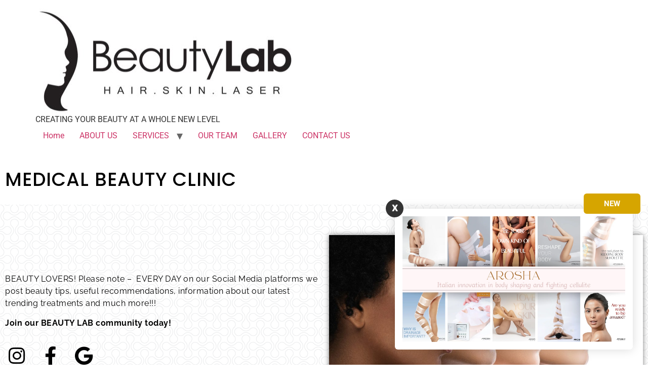

--- FILE ---
content_type: text/html; charset=UTF-8
request_url: https://beautylabspaclinic.com/social-media/
body_size: 62540
content:
<!doctype html>
<html lang="en-US">
<head>
	<meta charset="UTF-8">
	<meta name="viewport" content="width=device-width, initial-scale=1">
	<link rel="profile" href="https://gmpg.org/xfn/11">
	<meta name='robots' content='index, follow, max-image-preview:large, max-snippet:-1, max-video-preview:-1' />

	<!-- This site is optimized with the Yoast SEO plugin v24.5 - https://yoast.com/wordpress/plugins/seo/ -->
	<title>SOCIAL MEDIA - BEAUTY LAB - CREATING YOUR BEAUTY AT A WHOLE NEW LEVEL</title>
	<link rel="canonical" href="https://beautylabspaclinic.com/social-media/" />
	<meta property="og:locale" content="en_US" />
	<meta property="og:type" content="article" />
	<meta property="og:title" content="SOCIAL MEDIA - BEAUTY LAB - CREATING YOUR BEAUTY AT A WHOLE NEW LEVEL" />
	<meta property="og:description" content="BEAUTY LOVERS! Please note &#8211;  EVERY DAY on our Social Media platforms we post beauty tips, useful recommendations, information about our latest trending treatments and much more!!!  Join our BEAUTY LAB community today!  BOOK YOUR APPOINTMENT TODAY Creating Your Beauty At A Whole New Level BOOK NOW" />
	<meta property="og:url" content="https://beautylabspaclinic.com/social-media/" />
	<meta property="og:site_name" content="BEAUTY LAB - CREATING YOUR BEAUTY AT A WHOLE NEW LEVEL" />
	<meta property="article:modified_time" content="2024-02-21T08:12:19+00:00" />
	<meta property="og:image" content="https://beautylabspaclinic.com/wp-content/uploads/2022/01/1-1024x508.jpg" />
	<meta name="twitter:card" content="summary_large_image" />
	<script type="application/ld+json" class="yoast-schema-graph">{"@context":"https://schema.org","@graph":[{"@type":"WebPage","@id":"https://beautylabspaclinic.com/social-media/","url":"https://beautylabspaclinic.com/social-media/","name":"SOCIAL MEDIA - BEAUTY LAB - CREATING YOUR BEAUTY AT A WHOLE NEW LEVEL","isPartOf":{"@id":"https://beautylabspaclinic.com/#website"},"primaryImageOfPage":{"@id":"https://beautylabspaclinic.com/social-media/#primaryimage"},"image":{"@id":"https://beautylabspaclinic.com/social-media/#primaryimage"},"thumbnailUrl":"https://beautylabspaclinic.com/wp-content/uploads/2022/01/1-1024x508.jpg","datePublished":"2021-12-28T11:05:22+00:00","dateModified":"2024-02-21T08:12:19+00:00","breadcrumb":{"@id":"https://beautylabspaclinic.com/social-media/#breadcrumb"},"inLanguage":"en-US","potentialAction":[{"@type":"ReadAction","target":["https://beautylabspaclinic.com/social-media/"]}]},{"@type":"ImageObject","inLanguage":"en-US","@id":"https://beautylabspaclinic.com/social-media/#primaryimage","url":"https://beautylabspaclinic.com/wp-content/uploads/2022/01/1.jpg","contentUrl":"https://beautylabspaclinic.com/wp-content/uploads/2022/01/1.jpg","width":1200,"height":595,"caption":"Multi-ethnic beauty. Different ethnicity women - Caucasian, African, Asian and Indian."},{"@type":"BreadcrumbList","@id":"https://beautylabspaclinic.com/social-media/#breadcrumb","itemListElement":[{"@type":"ListItem","position":1,"name":"Home","item":"https://beautylabspaclinic.com/"},{"@type":"ListItem","position":2,"name":"SOCIAL MEDIA"}]},{"@type":"WebSite","@id":"https://beautylabspaclinic.com/#website","url":"https://beautylabspaclinic.com/","name":"BEAUTY LAB - CREATING YOUR BEAUTY AT A WHOLE NEW LEVEL","description":"CREATING YOUR BEAUTY AT A WHOLE NEW LEVEL","publisher":{"@id":"https://beautylabspaclinic.com/#organization"},"potentialAction":[{"@type":"SearchAction","target":{"@type":"EntryPoint","urlTemplate":"https://beautylabspaclinic.com/?s={search_term_string}"},"query-input":{"@type":"PropertyValueSpecification","valueRequired":true,"valueName":"search_term_string"}}],"inLanguage":"en-US"},{"@type":"Organization","@id":"https://beautylabspaclinic.com/#organization","name":"BEAUTY LAB - CREATING YOUR BEAUTY AT A WHOLE NEW LEVEL","url":"https://beautylabspaclinic.com/","logo":{"@type":"ImageObject","inLanguage":"en-US","@id":"https://beautylabspaclinic.com/#/schema/logo/image/","url":"https://beautylabspaclinic.com/wp-content/uploads/2021/12/logo.jpg","contentUrl":"https://beautylabspaclinic.com/wp-content/uploads/2021/12/logo.jpg","width":509,"height":208,"caption":"BEAUTY LAB - CREATING YOUR BEAUTY AT A WHOLE NEW LEVEL"},"image":{"@id":"https://beautylabspaclinic.com/#/schema/logo/image/"}}]}</script>
	<!-- / Yoast SEO plugin. -->


<link rel="alternate" type="application/rss+xml" title="BEAUTY LAB - CREATING YOUR BEAUTY AT A WHOLE NEW LEVEL &raquo; Feed" href="https://beautylabspaclinic.com/feed/" />
<link rel="alternate" type="application/rss+xml" title="BEAUTY LAB - CREATING YOUR BEAUTY AT A WHOLE NEW LEVEL &raquo; Comments Feed" href="https://beautylabspaclinic.com/comments/feed/" />
<script>
window._wpemojiSettings = {"baseUrl":"https:\/\/s.w.org\/images\/core\/emoji\/15.0.3\/72x72\/","ext":".png","svgUrl":"https:\/\/s.w.org\/images\/core\/emoji\/15.0.3\/svg\/","svgExt":".svg","source":{"concatemoji":"https:\/\/beautylabspaclinic.com\/wp-includes\/js\/wp-emoji-release.min.js?ver=6.5.7"}};
/*! This file is auto-generated */
!function(i,n){var o,s,e;function c(e){try{var t={supportTests:e,timestamp:(new Date).valueOf()};sessionStorage.setItem(o,JSON.stringify(t))}catch(e){}}function p(e,t,n){e.clearRect(0,0,e.canvas.width,e.canvas.height),e.fillText(t,0,0);var t=new Uint32Array(e.getImageData(0,0,e.canvas.width,e.canvas.height).data),r=(e.clearRect(0,0,e.canvas.width,e.canvas.height),e.fillText(n,0,0),new Uint32Array(e.getImageData(0,0,e.canvas.width,e.canvas.height).data));return t.every(function(e,t){return e===r[t]})}function u(e,t,n){switch(t){case"flag":return n(e,"\ud83c\udff3\ufe0f\u200d\u26a7\ufe0f","\ud83c\udff3\ufe0f\u200b\u26a7\ufe0f")?!1:!n(e,"\ud83c\uddfa\ud83c\uddf3","\ud83c\uddfa\u200b\ud83c\uddf3")&&!n(e,"\ud83c\udff4\udb40\udc67\udb40\udc62\udb40\udc65\udb40\udc6e\udb40\udc67\udb40\udc7f","\ud83c\udff4\u200b\udb40\udc67\u200b\udb40\udc62\u200b\udb40\udc65\u200b\udb40\udc6e\u200b\udb40\udc67\u200b\udb40\udc7f");case"emoji":return!n(e,"\ud83d\udc26\u200d\u2b1b","\ud83d\udc26\u200b\u2b1b")}return!1}function f(e,t,n){var r="undefined"!=typeof WorkerGlobalScope&&self instanceof WorkerGlobalScope?new OffscreenCanvas(300,150):i.createElement("canvas"),a=r.getContext("2d",{willReadFrequently:!0}),o=(a.textBaseline="top",a.font="600 32px Arial",{});return e.forEach(function(e){o[e]=t(a,e,n)}),o}function t(e){var t=i.createElement("script");t.src=e,t.defer=!0,i.head.appendChild(t)}"undefined"!=typeof Promise&&(o="wpEmojiSettingsSupports",s=["flag","emoji"],n.supports={everything:!0,everythingExceptFlag:!0},e=new Promise(function(e){i.addEventListener("DOMContentLoaded",e,{once:!0})}),new Promise(function(t){var n=function(){try{var e=JSON.parse(sessionStorage.getItem(o));if("object"==typeof e&&"number"==typeof e.timestamp&&(new Date).valueOf()<e.timestamp+604800&&"object"==typeof e.supportTests)return e.supportTests}catch(e){}return null}();if(!n){if("undefined"!=typeof Worker&&"undefined"!=typeof OffscreenCanvas&&"undefined"!=typeof URL&&URL.createObjectURL&&"undefined"!=typeof Blob)try{var e="postMessage("+f.toString()+"("+[JSON.stringify(s),u.toString(),p.toString()].join(",")+"));",r=new Blob([e],{type:"text/javascript"}),a=new Worker(URL.createObjectURL(r),{name:"wpTestEmojiSupports"});return void(a.onmessage=function(e){c(n=e.data),a.terminate(),t(n)})}catch(e){}c(n=f(s,u,p))}t(n)}).then(function(e){for(var t in e)n.supports[t]=e[t],n.supports.everything=n.supports.everything&&n.supports[t],"flag"!==t&&(n.supports.everythingExceptFlag=n.supports.everythingExceptFlag&&n.supports[t]);n.supports.everythingExceptFlag=n.supports.everythingExceptFlag&&!n.supports.flag,n.DOMReady=!1,n.readyCallback=function(){n.DOMReady=!0}}).then(function(){return e}).then(function(){var e;n.supports.everything||(n.readyCallback(),(e=n.source||{}).concatemoji?t(e.concatemoji):e.wpemoji&&e.twemoji&&(t(e.twemoji),t(e.wpemoji)))}))}((window,document),window._wpemojiSettings);
</script>
<style id='wp-emoji-styles-inline-css'>

	img.wp-smiley, img.emoji {
		display: inline !important;
		border: none !important;
		box-shadow: none !important;
		height: 1em !important;
		width: 1em !important;
		margin: 0 0.07em !important;
		vertical-align: -0.1em !important;
		background: none !important;
		padding: 0 !important;
	}
</style>
<style id='safe-svg-svg-icon-style-inline-css'>
.safe-svg-cover{text-align:center}.safe-svg-cover .safe-svg-inside{display:inline-block;max-width:100%}.safe-svg-cover svg{height:100%;max-height:100%;max-width:100%;width:100%}

</style>
<style id='classic-theme-styles-inline-css'>
/*! This file is auto-generated */
.wp-block-button__link{color:#fff;background-color:#32373c;border-radius:9999px;box-shadow:none;text-decoration:none;padding:calc(.667em + 2px) calc(1.333em + 2px);font-size:1.125em}.wp-block-file__button{background:#32373c;color:#fff;text-decoration:none}
</style>
<style id='global-styles-inline-css'>
body{--wp--preset--color--black: #000000;--wp--preset--color--cyan-bluish-gray: #abb8c3;--wp--preset--color--white: #ffffff;--wp--preset--color--pale-pink: #f78da7;--wp--preset--color--vivid-red: #cf2e2e;--wp--preset--color--luminous-vivid-orange: #ff6900;--wp--preset--color--luminous-vivid-amber: #fcb900;--wp--preset--color--light-green-cyan: #7bdcb5;--wp--preset--color--vivid-green-cyan: #00d084;--wp--preset--color--pale-cyan-blue: #8ed1fc;--wp--preset--color--vivid-cyan-blue: #0693e3;--wp--preset--color--vivid-purple: #9b51e0;--wp--preset--gradient--vivid-cyan-blue-to-vivid-purple: linear-gradient(135deg,rgba(6,147,227,1) 0%,rgb(155,81,224) 100%);--wp--preset--gradient--light-green-cyan-to-vivid-green-cyan: linear-gradient(135deg,rgb(122,220,180) 0%,rgb(0,208,130) 100%);--wp--preset--gradient--luminous-vivid-amber-to-luminous-vivid-orange: linear-gradient(135deg,rgba(252,185,0,1) 0%,rgba(255,105,0,1) 100%);--wp--preset--gradient--luminous-vivid-orange-to-vivid-red: linear-gradient(135deg,rgba(255,105,0,1) 0%,rgb(207,46,46) 100%);--wp--preset--gradient--very-light-gray-to-cyan-bluish-gray: linear-gradient(135deg,rgb(238,238,238) 0%,rgb(169,184,195) 100%);--wp--preset--gradient--cool-to-warm-spectrum: linear-gradient(135deg,rgb(74,234,220) 0%,rgb(151,120,209) 20%,rgb(207,42,186) 40%,rgb(238,44,130) 60%,rgb(251,105,98) 80%,rgb(254,248,76) 100%);--wp--preset--gradient--blush-light-purple: linear-gradient(135deg,rgb(255,206,236) 0%,rgb(152,150,240) 100%);--wp--preset--gradient--blush-bordeaux: linear-gradient(135deg,rgb(254,205,165) 0%,rgb(254,45,45) 50%,rgb(107,0,62) 100%);--wp--preset--gradient--luminous-dusk: linear-gradient(135deg,rgb(255,203,112) 0%,rgb(199,81,192) 50%,rgb(65,88,208) 100%);--wp--preset--gradient--pale-ocean: linear-gradient(135deg,rgb(255,245,203) 0%,rgb(182,227,212) 50%,rgb(51,167,181) 100%);--wp--preset--gradient--electric-grass: linear-gradient(135deg,rgb(202,248,128) 0%,rgb(113,206,126) 100%);--wp--preset--gradient--midnight: linear-gradient(135deg,rgb(2,3,129) 0%,rgb(40,116,252) 100%);--wp--preset--font-size--small: 13px;--wp--preset--font-size--medium: 20px;--wp--preset--font-size--large: 36px;--wp--preset--font-size--x-large: 42px;--wp--preset--spacing--20: 0.44rem;--wp--preset--spacing--30: 0.67rem;--wp--preset--spacing--40: 1rem;--wp--preset--spacing--50: 1.5rem;--wp--preset--spacing--60: 2.25rem;--wp--preset--spacing--70: 3.38rem;--wp--preset--spacing--80: 5.06rem;--wp--preset--shadow--natural: 6px 6px 9px rgba(0, 0, 0, 0.2);--wp--preset--shadow--deep: 12px 12px 50px rgba(0, 0, 0, 0.4);--wp--preset--shadow--sharp: 6px 6px 0px rgba(0, 0, 0, 0.2);--wp--preset--shadow--outlined: 6px 6px 0px -3px rgba(255, 255, 255, 1), 6px 6px rgba(0, 0, 0, 1);--wp--preset--shadow--crisp: 6px 6px 0px rgba(0, 0, 0, 1);}:where(.is-layout-flex){gap: 0.5em;}:where(.is-layout-grid){gap: 0.5em;}body .is-layout-flex{display: flex;}body .is-layout-flex{flex-wrap: wrap;align-items: center;}body .is-layout-flex > *{margin: 0;}body .is-layout-grid{display: grid;}body .is-layout-grid > *{margin: 0;}:where(.wp-block-columns.is-layout-flex){gap: 2em;}:where(.wp-block-columns.is-layout-grid){gap: 2em;}:where(.wp-block-post-template.is-layout-flex){gap: 1.25em;}:where(.wp-block-post-template.is-layout-grid){gap: 1.25em;}.has-black-color{color: var(--wp--preset--color--black) !important;}.has-cyan-bluish-gray-color{color: var(--wp--preset--color--cyan-bluish-gray) !important;}.has-white-color{color: var(--wp--preset--color--white) !important;}.has-pale-pink-color{color: var(--wp--preset--color--pale-pink) !important;}.has-vivid-red-color{color: var(--wp--preset--color--vivid-red) !important;}.has-luminous-vivid-orange-color{color: var(--wp--preset--color--luminous-vivid-orange) !important;}.has-luminous-vivid-amber-color{color: var(--wp--preset--color--luminous-vivid-amber) !important;}.has-light-green-cyan-color{color: var(--wp--preset--color--light-green-cyan) !important;}.has-vivid-green-cyan-color{color: var(--wp--preset--color--vivid-green-cyan) !important;}.has-pale-cyan-blue-color{color: var(--wp--preset--color--pale-cyan-blue) !important;}.has-vivid-cyan-blue-color{color: var(--wp--preset--color--vivid-cyan-blue) !important;}.has-vivid-purple-color{color: var(--wp--preset--color--vivid-purple) !important;}.has-black-background-color{background-color: var(--wp--preset--color--black) !important;}.has-cyan-bluish-gray-background-color{background-color: var(--wp--preset--color--cyan-bluish-gray) !important;}.has-white-background-color{background-color: var(--wp--preset--color--white) !important;}.has-pale-pink-background-color{background-color: var(--wp--preset--color--pale-pink) !important;}.has-vivid-red-background-color{background-color: var(--wp--preset--color--vivid-red) !important;}.has-luminous-vivid-orange-background-color{background-color: var(--wp--preset--color--luminous-vivid-orange) !important;}.has-luminous-vivid-amber-background-color{background-color: var(--wp--preset--color--luminous-vivid-amber) !important;}.has-light-green-cyan-background-color{background-color: var(--wp--preset--color--light-green-cyan) !important;}.has-vivid-green-cyan-background-color{background-color: var(--wp--preset--color--vivid-green-cyan) !important;}.has-pale-cyan-blue-background-color{background-color: var(--wp--preset--color--pale-cyan-blue) !important;}.has-vivid-cyan-blue-background-color{background-color: var(--wp--preset--color--vivid-cyan-blue) !important;}.has-vivid-purple-background-color{background-color: var(--wp--preset--color--vivid-purple) !important;}.has-black-border-color{border-color: var(--wp--preset--color--black) !important;}.has-cyan-bluish-gray-border-color{border-color: var(--wp--preset--color--cyan-bluish-gray) !important;}.has-white-border-color{border-color: var(--wp--preset--color--white) !important;}.has-pale-pink-border-color{border-color: var(--wp--preset--color--pale-pink) !important;}.has-vivid-red-border-color{border-color: var(--wp--preset--color--vivid-red) !important;}.has-luminous-vivid-orange-border-color{border-color: var(--wp--preset--color--luminous-vivid-orange) !important;}.has-luminous-vivid-amber-border-color{border-color: var(--wp--preset--color--luminous-vivid-amber) !important;}.has-light-green-cyan-border-color{border-color: var(--wp--preset--color--light-green-cyan) !important;}.has-vivid-green-cyan-border-color{border-color: var(--wp--preset--color--vivid-green-cyan) !important;}.has-pale-cyan-blue-border-color{border-color: var(--wp--preset--color--pale-cyan-blue) !important;}.has-vivid-cyan-blue-border-color{border-color: var(--wp--preset--color--vivid-cyan-blue) !important;}.has-vivid-purple-border-color{border-color: var(--wp--preset--color--vivid-purple) !important;}.has-vivid-cyan-blue-to-vivid-purple-gradient-background{background: var(--wp--preset--gradient--vivid-cyan-blue-to-vivid-purple) !important;}.has-light-green-cyan-to-vivid-green-cyan-gradient-background{background: var(--wp--preset--gradient--light-green-cyan-to-vivid-green-cyan) !important;}.has-luminous-vivid-amber-to-luminous-vivid-orange-gradient-background{background: var(--wp--preset--gradient--luminous-vivid-amber-to-luminous-vivid-orange) !important;}.has-luminous-vivid-orange-to-vivid-red-gradient-background{background: var(--wp--preset--gradient--luminous-vivid-orange-to-vivid-red) !important;}.has-very-light-gray-to-cyan-bluish-gray-gradient-background{background: var(--wp--preset--gradient--very-light-gray-to-cyan-bluish-gray) !important;}.has-cool-to-warm-spectrum-gradient-background{background: var(--wp--preset--gradient--cool-to-warm-spectrum) !important;}.has-blush-light-purple-gradient-background{background: var(--wp--preset--gradient--blush-light-purple) !important;}.has-blush-bordeaux-gradient-background{background: var(--wp--preset--gradient--blush-bordeaux) !important;}.has-luminous-dusk-gradient-background{background: var(--wp--preset--gradient--luminous-dusk) !important;}.has-pale-ocean-gradient-background{background: var(--wp--preset--gradient--pale-ocean) !important;}.has-electric-grass-gradient-background{background: var(--wp--preset--gradient--electric-grass) !important;}.has-midnight-gradient-background{background: var(--wp--preset--gradient--midnight) !important;}.has-small-font-size{font-size: var(--wp--preset--font-size--small) !important;}.has-medium-font-size{font-size: var(--wp--preset--font-size--medium) !important;}.has-large-font-size{font-size: var(--wp--preset--font-size--large) !important;}.has-x-large-font-size{font-size: var(--wp--preset--font-size--x-large) !important;}
.wp-block-navigation a:where(:not(.wp-element-button)){color: inherit;}
:where(.wp-block-post-template.is-layout-flex){gap: 1.25em;}:where(.wp-block-post-template.is-layout-grid){gap: 1.25em;}
:where(.wp-block-columns.is-layout-flex){gap: 2em;}:where(.wp-block-columns.is-layout-grid){gap: 2em;}
.wp-block-pullquote{font-size: 1.5em;line-height: 1.6;}
</style>
<link rel='stylesheet' id='contact-form-7-css' href='https://beautylabspaclinic.com/wp-content/plugins/contact-form-7/includes/css/styles.css?ver=5.9.8' media='all' />
<link rel='stylesheet' id='hello-elementor-css' href='https://beautylabspaclinic.com/wp-content/themes/hello-elementor/style.min.css?ver=3.1.0' media='all' />
<link rel='stylesheet' id='hello-elementor-theme-style-css' href='https://beautylabspaclinic.com/wp-content/themes/hello-elementor/theme.min.css?ver=3.1.0' media='all' />
<link rel='stylesheet' id='hello-elementor-header-footer-css' href='https://beautylabspaclinic.com/wp-content/themes/hello-elementor/header-footer.min.css?ver=3.1.0' media='all' />
<link rel='stylesheet' id='elementor-icons-css' href='https://beautylabspaclinic.com/wp-content/plugins/elementor/assets/lib/eicons/css/elementor-icons.min.css?ver=5.40.0' media='all' />
<link rel='stylesheet' id='elementor-frontend-css' href='https://beautylabspaclinic.com/wp-content/plugins/elementor/assets/css/frontend.min.css?ver=3.29.2' media='all' />
<style id='elementor-frontend-inline-css'>
.elementor-kit-5{--e-global-color-primary:#6EC1E4;--e-global-color-secondary:#54595F;--e-global-color-text:#7A7A7A;--e-global-color-accent:#61CE70;--e-global-typography-primary-font-family:"Roboto";--e-global-typography-primary-font-weight:600;--e-global-typography-secondary-font-family:"Roboto Slab";--e-global-typography-secondary-font-weight:400;--e-global-typography-text-font-family:"Roboto";--e-global-typography-text-font-weight:400;--e-global-typography-accent-font-family:"Roboto";--e-global-typography-accent-font-weight:500;}.elementor-kit-5 e-page-transition{background-color:#FFBC7D;}.elementor-section.elementor-section-boxed > .elementor-container{max-width:1140px;}.e-con{--container-max-width:1140px;}.elementor-widget:not(:last-child){margin-block-end:20px;}.elementor-element{--widgets-spacing:20px 20px;--widgets-spacing-row:20px;--widgets-spacing-column:20px;}{}h1.entry-title{display:var(--page-title-display);}.site-header .site-branding{flex-direction:column;align-items:stretch;}.site-header{padding-inline-end:0px;padding-inline-start:0px;}.site-footer .site-branding{flex-direction:column;align-items:stretch;}@media(max-width:1024px){.elementor-section.elementor-section-boxed > .elementor-container{max-width:1024px;}.e-con{--container-max-width:1024px;}}@media(max-width:767px){.elementor-section.elementor-section-boxed > .elementor-container{max-width:767px;}.e-con{--container-max-width:767px;}}
.elementor-21 .elementor-element.elementor-element-74f732ea > .elementor-background-overlay{background-color:#FFFFFF;background-image:url("https://beautylabspaclinic.com/wp-content/uploads/2021/12/depositphotos_32513985-stock-illustration-elegant-seamless-floral-pattern.jpg");background-repeat:repeat;opacity:0.7;transition:background 0.3s, border-radius 0.3s, opacity 0.3s;}.elementor-21 .elementor-element.elementor-element-74f732ea > .elementor-container{max-width:1300px;min-height:100px;}.elementor-21 .elementor-element.elementor-element-74f732ea .elementor-background-overlay{filter:brightness( 93% ) contrast( 108% ) saturate( 10% ) blur( 5px ) hue-rotate( 0deg );}.elementor-21 .elementor-element.elementor-element-74f732ea{transition:background 0.3s, border 0.3s, border-radius 0.3s, box-shadow 0.3s;}.elementor-widget-heading .elementor-heading-title{font-family:var( --e-global-typography-primary-font-family ), Sans-serif;font-weight:var( --e-global-typography-primary-font-weight );color:var( --e-global-color-primary );}.elementor-21 .elementor-element.elementor-element-512e673e .elementor-heading-title{font-family:"Poppins", Sans-serif;font-size:37px;font-weight:500;text-transform:uppercase;line-height:1em;letter-spacing:1px;color:#000000;}.elementor-21 .elementor-element.elementor-element-26fe1629:not(.elementor-motion-effects-element-type-background), .elementor-21 .elementor-element.elementor-element-26fe1629 > .elementor-motion-effects-container > .elementor-motion-effects-layer{background-image:url("https://beautylabspaclinic.com/wp-content/uploads/2021/12/double-bubble-outline.png");}.elementor-21 .elementor-element.elementor-element-26fe1629 > .elementor-background-overlay{background-color:#FFFFFF;opacity:0.71;transition:background 0.3s, border-radius 0.3s, opacity 0.3s;}.elementor-21 .elementor-element.elementor-element-26fe1629 > .elementor-container{max-width:1300px;}.elementor-21 .elementor-element.elementor-element-26fe1629{transition:background 0.3s, border 0.3s, border-radius 0.3s, box-shadow 0.3s;padding:50px 0px 50px 0px;}.elementor-bc-flex-widget .elementor-21 .elementor-element.elementor-element-242e4961.elementor-column .elementor-widget-wrap{align-items:center;}.elementor-21 .elementor-element.elementor-element-242e4961.elementor-column.elementor-element[data-element_type="column"] > .elementor-widget-wrap.elementor-element-populated{align-content:center;align-items:center;}.elementor-widget-text-editor{color:var( --e-global-color-text );font-family:var( --e-global-typography-text-font-family ), Sans-serif;font-weight:var( --e-global-typography-text-font-weight );}.elementor-widget-text-editor.elementor-drop-cap-view-stacked .elementor-drop-cap{background-color:var( --e-global-color-primary );}.elementor-widget-text-editor.elementor-drop-cap-view-framed .elementor-drop-cap, .elementor-widget-text-editor.elementor-drop-cap-view-default .elementor-drop-cap{color:var( --e-global-color-primary );border-color:var( --e-global-color-primary );}.elementor-21 .elementor-element.elementor-element-976c7e7 > .elementor-widget-container{padding:25px 0px 0px 0px;}.elementor-21 .elementor-element.elementor-element-976c7e7{color:#000000;font-family:"Raleway", Sans-serif;font-size:16px;letter-spacing:0.5px;}.elementor-widget-icon-list .elementor-icon-list-item:not(:last-child):after{border-color:var( --e-global-color-text );}.elementor-widget-icon-list .elementor-icon-list-icon i{color:var( --e-global-color-primary );}.elementor-widget-icon-list .elementor-icon-list-icon svg{fill:var( --e-global-color-primary );}.elementor-widget-icon-list .elementor-icon-list-item > .elementor-icon-list-text, .elementor-widget-icon-list .elementor-icon-list-item > a{font-family:var( --e-global-typography-text-font-family ), Sans-serif;font-weight:var( --e-global-typography-text-font-weight );}.elementor-widget-icon-list .elementor-icon-list-text{color:var( --e-global-color-secondary );}.elementor-21 .elementor-element.elementor-element-596f8998 > .elementor-widget-container{margin:0px 0px 0px 0px;padding:0px 0px 0px 0px;}.elementor-21 .elementor-element.elementor-element-596f8998 .elementor-icon-list-items:not(.elementor-inline-items) .elementor-icon-list-item:not(:last-child){padding-bottom:calc(15px/2);}.elementor-21 .elementor-element.elementor-element-596f8998 .elementor-icon-list-items:not(.elementor-inline-items) .elementor-icon-list-item:not(:first-child){margin-top:calc(15px/2);}.elementor-21 .elementor-element.elementor-element-596f8998 .elementor-icon-list-items.elementor-inline-items .elementor-icon-list-item{margin-right:calc(15px/2);margin-left:calc(15px/2);}.elementor-21 .elementor-element.elementor-element-596f8998 .elementor-icon-list-items.elementor-inline-items{margin-right:calc(-15px/2);margin-left:calc(-15px/2);}body.rtl .elementor-21 .elementor-element.elementor-element-596f8998 .elementor-icon-list-items.elementor-inline-items .elementor-icon-list-item:after{left:calc(-15px/2);}body:not(.rtl) .elementor-21 .elementor-element.elementor-element-596f8998 .elementor-icon-list-items.elementor-inline-items .elementor-icon-list-item:after{right:calc(-15px/2);}.elementor-21 .elementor-element.elementor-element-596f8998 .elementor-icon-list-icon i{color:#000000;transition:color 0.3s;}.elementor-21 .elementor-element.elementor-element-596f8998 .elementor-icon-list-icon svg{fill:#000000;transition:fill 0.3s;}.elementor-21 .elementor-element.elementor-element-596f8998 .elementor-icon-list-item:hover .elementor-icon-list-icon i{color:#D6A500;}.elementor-21 .elementor-element.elementor-element-596f8998 .elementor-icon-list-item:hover .elementor-icon-list-icon svg{fill:#D6A500;}.elementor-21 .elementor-element.elementor-element-596f8998{--e-icon-list-icon-size:37px;--e-icon-list-icon-align:center;--e-icon-list-icon-margin:0 calc(var(--e-icon-list-icon-size, 1em) * 0.125);--icon-vertical-offset:0px;}.elementor-21 .elementor-element.elementor-element-596f8998 .elementor-icon-list-text{transition:color 0.3s;}.elementor-widget-image .widget-image-caption{color:var( --e-global-color-text );font-family:var( --e-global-typography-text-font-family ), Sans-serif;font-weight:var( --e-global-typography-text-font-weight );}.elementor-21 .elementor-element.elementor-element-4d39d865 img{box-shadow:0px 0px 10px 0px rgba(0,0,0,0.5);}.elementor-21 .elementor-element.elementor-element-3d6d2ec4 > .elementor-container > .elementor-column > .elementor-widget-wrap{align-content:center;align-items:center;}.elementor-21 .elementor-element.elementor-element-3d6d2ec4:not(.elementor-motion-effects-element-type-background), .elementor-21 .elementor-element.elementor-element-3d6d2ec4 > .elementor-motion-effects-container > .elementor-motion-effects-layer{background-image:url("https://beautylabspaclinic.com/wp-content/uploads/2022/01/2.jpg");background-repeat:no-repeat;background-size:cover;}.elementor-21 .elementor-element.elementor-element-3d6d2ec4 > .elementor-background-overlay{background-color:#808080;opacity:0.5;transition:background 0.3s, border-radius 0.3s, opacity 0.3s;}.elementor-21 .elementor-element.elementor-element-3d6d2ec4{transition:background 0.3s, border 0.3s, border-radius 0.3s, box-shadow 0.3s;margin-top:0px;margin-bottom:0px;padding:100px 0px 100px 0px;}.elementor-21 .elementor-element.elementor-element-653dfeed > .elementor-element-populated{padding:0px 100px 0px 0px;}.elementor-21 .elementor-element.elementor-element-13f5563c > .elementor-widget-container{margin:0px 0px 50px 0px;}.elementor-21 .elementor-element.elementor-element-13f5563c{text-align:center;}.elementor-21 .elementor-element.elementor-element-13f5563c .elementor-heading-title{font-family:"Montserrat", Sans-serif;font-size:37px;font-weight:500;text-transform:uppercase;line-height:1.3em;letter-spacing:1px;text-shadow:0px 0px 10px rgba(0,0,0,0.3);color:#FFFFFF;}.elementor-bc-flex-widget .elementor-21 .elementor-element.elementor-element-36ed259a.elementor-column .elementor-widget-wrap{align-items:center;}.elementor-21 .elementor-element.elementor-element-36ed259a.elementor-column.elementor-element[data-element_type="column"] > .elementor-widget-wrap.elementor-element-populated{align-content:center;align-items:center;}.elementor-21 .elementor-element.elementor-element-36ed259a > .elementor-element-populated{border-style:solid;border-width:0px 0px 0px 2px;border-color:#FFFFFF;padding:0px 0px 0px 0px;}.elementor-21 .elementor-element.elementor-element-2972ddaf > .elementor-widget-container{padding:0px 50px 0px 50px;}.elementor-21 .elementor-element.elementor-element-2972ddaf{text-align:left;color:#FFFFFF;font-family:"Raleway", Sans-serif;font-size:15px;letter-spacing:0.5px;}.elementor-widget-button .elementor-button{background-color:var( --e-global-color-accent );font-family:var( --e-global-typography-accent-font-family ), Sans-serif;font-weight:var( --e-global-typography-accent-font-weight );}.elementor-21 .elementor-element.elementor-element-5c0069ec .elementor-button{background-color:#D6A500;font-family:"Poppins", Sans-serif;font-size:14px;font-weight:500;text-transform:uppercase;letter-spacing:1px;fill:#FFFFFF;color:#FFFFFF;border-radius:50px 50px 50px 50px;padding:15px 40px 15px 40px;}.elementor-21 .elementor-element.elementor-element-5c0069ec .elementor-button:hover, .elementor-21 .elementor-element.elementor-element-5c0069ec .elementor-button:focus{background-color:#000000;}.elementor-21 .elementor-element.elementor-element-5c0069ec .elementor-button-content-wrapper{flex-direction:row-reverse;}.elementor-21 .elementor-element.elementor-element-5c0069ec .elementor-button .elementor-button-content-wrapper{gap:14px;}@media(min-width:768px){.elementor-21 .elementor-element.elementor-element-653dfeed{width:50%;}.elementor-21 .elementor-element.elementor-element-36ed259a{width:50%;}}@media(max-width:1024px){.elementor-21 .elementor-element.elementor-element-512e673e{text-align:center;}.elementor-21 .elementor-element.elementor-element-512e673e .elementor-heading-title{font-size:55px;}.elementor-21 .elementor-element.elementor-element-976c7e7{text-align:center;}.elementor-21 .elementor-element.elementor-element-3d6d2ec4{padding:100px 25px 100px 25px;}.elementor-21 .elementor-element.elementor-element-653dfeed > .elementor-element-populated{padding:0px 0px 0px 0px;}.elementor-21 .elementor-element.elementor-element-13f5563c{text-align:center;}.elementor-21 .elementor-element.elementor-element-13f5563c .elementor-heading-title{font-size:55px;}.elementor-21 .elementor-element.elementor-element-2972ddaf{text-align:center;}}@media(max-width:767px){.elementor-21 .elementor-element.elementor-element-512e673e{text-align:center;}.elementor-21 .elementor-element.elementor-element-512e673e .elementor-heading-title{font-size:30px;}.elementor-21 .elementor-element.elementor-element-976c7e7 > .elementor-widget-container{padding:15px 15px 15px 15px;}.elementor-21 .elementor-element.elementor-element-976c7e7{text-align:center;}.elementor-21 .elementor-element.elementor-element-3d6d2ec4{padding:50px 20px 50px 20px;}.elementor-21 .elementor-element.elementor-element-653dfeed > .elementor-element-populated{padding:0px 0px 20px 0px;}.elementor-21 .elementor-element.elementor-element-13f5563c{text-align:center;}.elementor-21 .elementor-element.elementor-element-13f5563c .elementor-heading-title{font-size:30px;}.elementor-21 .elementor-element.elementor-element-36ed259a > .elementor-element-populated{padding:25px 0px 0px 0px;}.elementor-21 .elementor-element.elementor-element-2972ddaf > .elementor-widget-container{padding:15px 15px 15px 15px;}.elementor-21 .elementor-element.elementor-element-2972ddaf{text-align:center;}}@media(min-width:1025px){.elementor-21 .elementor-element.elementor-element-74f732ea > .elementor-background-overlay{background-attachment:fixed;}}
</style>
<link rel='stylesheet' id='widget-heading-css' href='https://beautylabspaclinic.com/wp-content/plugins/elementor/assets/css/widget-heading.min.css?ver=3.29.2' media='all' />
<link rel='stylesheet' id='widget-text-editor-css' href='https://beautylabspaclinic.com/wp-content/plugins/elementor/assets/css/widget-text-editor.min.css?ver=3.29.2' media='all' />
<link rel='stylesheet' id='widget-icon-list-css' href='https://beautylabspaclinic.com/wp-content/plugins/elementor/assets/css/widget-icon-list.min.css?ver=3.29.2' media='all' />
<link rel='stylesheet' id='widget-image-css' href='https://beautylabspaclinic.com/wp-content/plugins/elementor/assets/css/widget-image.min.css?ver=3.29.2' media='all' />
<link rel='stylesheet' id='elementor-gf-local-roboto-css' href='https://beautylabspaclinic.com/wp-content/uploads/elementor/google-fonts/css/roboto.css?ver=1742250578' media='all' />
<link rel='stylesheet' id='elementor-gf-local-robotoslab-css' href='https://beautylabspaclinic.com/wp-content/uploads/elementor/google-fonts/css/robotoslab.css?ver=1742250582' media='all' />
<link rel='stylesheet' id='elementor-gf-local-poppins-css' href='https://beautylabspaclinic.com/wp-content/uploads/elementor/google-fonts/css/poppins.css?ver=1742250588' media='all' />
<link rel='stylesheet' id='elementor-gf-local-raleway-css' href='https://beautylabspaclinic.com/wp-content/uploads/elementor/google-fonts/css/raleway.css?ver=1742251866' media='all' />
<link rel='stylesheet' id='elementor-gf-local-montserrat-css' href='https://beautylabspaclinic.com/wp-content/uploads/elementor/google-fonts/css/montserrat.css?ver=1742250586' media='all' />
<link rel='stylesheet' id='elementor-icons-shared-0-css' href='https://beautylabspaclinic.com/wp-content/plugins/elementor/assets/lib/font-awesome/css/fontawesome.min.css?ver=5.15.3' media='all' />
<link rel='stylesheet' id='elementor-icons-fa-brands-css' href='https://beautylabspaclinic.com/wp-content/plugins/elementor/assets/lib/font-awesome/css/brands.min.css?ver=5.15.3' media='all' />
<link rel='stylesheet' id='elementor-icons-fa-solid-css' href='https://beautylabspaclinic.com/wp-content/plugins/elementor/assets/lib/font-awesome/css/solid.min.css?ver=5.15.3' media='all' />
<link rel="https://api.w.org/" href="https://beautylabspaclinic.com/wp-json/" /><link rel="alternate" type="application/json" href="https://beautylabspaclinic.com/wp-json/wp/v2/pages/21" /><link rel="EditURI" type="application/rsd+xml" title="RSD" href="https://beautylabspaclinic.com/xmlrpc.php?rsd" />
<meta name="generator" content="WordPress 6.5.7" />
<link rel='shortlink' href='https://beautylabspaclinic.com/?p=21' />
<link rel="alternate" type="application/json+oembed" href="https://beautylabspaclinic.com/wp-json/oembed/1.0/embed?url=https%3A%2F%2Fbeautylabspaclinic.com%2Fsocial-media%2F" />
<link rel="alternate" type="text/xml+oembed" href="https://beautylabspaclinic.com/wp-json/oembed/1.0/embed?url=https%3A%2F%2Fbeautylabspaclinic.com%2Fsocial-media%2F&#038;format=xml" />
<meta name="generator" content="Elementor 3.29.2; features: additional_custom_breakpoints, e_local_google_fonts; settings: css_print_method-internal, google_font-enabled, font_display-auto">
			<style>
				.e-con.e-parent:nth-of-type(n+4):not(.e-lazyloaded):not(.e-no-lazyload),
				.e-con.e-parent:nth-of-type(n+4):not(.e-lazyloaded):not(.e-no-lazyload) * {
					background-image: none !important;
				}
				@media screen and (max-height: 1024px) {
					.e-con.e-parent:nth-of-type(n+3):not(.e-lazyloaded):not(.e-no-lazyload),
					.e-con.e-parent:nth-of-type(n+3):not(.e-lazyloaded):not(.e-no-lazyload) * {
						background-image: none !important;
					}
				}
				@media screen and (max-height: 640px) {
					.e-con.e-parent:nth-of-type(n+2):not(.e-lazyloaded):not(.e-no-lazyload),
					.e-con.e-parent:nth-of-type(n+2):not(.e-lazyloaded):not(.e-no-lazyload) * {
						background-image: none !important;
					}
				}
			</style>
			<!-- Google Tag Manager -->
<script>(function(w,d,s,l,i){w[l]=w[l]||[];w[l].push({'gtm.start':
new Date().getTime(),event:'gtm.js'});var f=d.getElementsByTagName(s)[0],
j=d.createElement(s),dl=l!='dataLayer'?'&l='+l:'';j.async=true;j.src=
'https://www.googletagmanager.com/gtm.js?id='+i+dl;f.parentNode.insertBefore(j,f);
})(window,document,'script','dataLayer','GTM-W8DJ3XJ7');</script>
<!-- End Google Tag Manager --><link rel="icon" href="https://beautylabspaclinic.com/wp-content/uploads/2021/12/cropped-BLab-Transparent-1-32x32.png" sizes="32x32" />
<link rel="icon" href="https://beautylabspaclinic.com/wp-content/uploads/2021/12/cropped-BLab-Transparent-1-192x192.png" sizes="192x192" />
<link rel="apple-touch-icon" href="https://beautylabspaclinic.com/wp-content/uploads/2021/12/cropped-BLab-Transparent-1-180x180.png" />
<meta name="msapplication-TileImage" content="https://beautylabspaclinic.com/wp-content/uploads/2021/12/cropped-BLab-Transparent-1-270x270.png" />
		<style id="wp-custom-css">
			.form-contact .ist_from_d {
    display: flex;
    flex-wrap: wrap;
}
.form-contact .ist_from_d .col {
    margin-bottom: 10px;
}
.form-contact .ist_from_d .col-50 {
    width: calc(50%);
}
.form-contact .ist_from_d .col-100 {
    width: 100%;
}
.form-contact .ist_from_d input, .form-contact .ist_from_d textarea, .form-contact input, .form-contact textarea  {
    border: 0;
    border-radius: 0;
    border-bottom: 1px solid #000;
    height: 60px;
    color: #757575
}

.form-contact .ist_from_d .col-50:nth-child(3), .form-contact .ist_from_d .col-50:nth-child(6), .form-contact .col-50:nth-child(3), .form-contact .col-50:nth-child(6) {
    width: calc(50% - 10px);
    margin-right: 10px;
}
.form-contact .ist_from_d .col-50:nth-child(4), .form-contact .ist_from_d .col-50:nth-child(7) {
    width: calc(50% - 10px);
    margin-left: 10px;
}
.form-contact .istdf_submitcontainer {
    display: flex;
    width: 100%;
    justify-content: flex-end;
}
.form-contact .wpcf7-submit {
    border-radius: 30px;
	margin-top:30px;
    border-color: #d6a500;
    background: #d6a500;
    font-weight: 700;
    padding: 10px 30px;
    color: #fff;
}
.form-contact .istdf_submitcontainer button:hover {background: #fff;color: #d6a500;}

.form-contact textarea {
    height: 100px;
}

a.mobilePhone {
    position: absolute;
    top: 13px;
    right: 70px;
    z-index: 99999;
    font-size: 30px;
    color: #000;
}

.popup-custom {
    position: fixed;
    bottom: 30px;
    right: 30px;
    z-index: 999;
    box-shadow: 0 0 20px rgba(0,0,0, .15);
}

.popup-custom .wrapper {
    width: 470px;
    background: #fff;
    padding: 15px;
    border-radius: 6px;
}
.popup-custom .wrapper img {
    display: block;
}
.popup-custom .wrapper .close {
    position: absolute;
    left: -18px;
    top: -18px;
    font-size: 24px;
    font-weight: 700;
    background: #333;
    width: 35px;
    height: 35px;
    display: flex;
    justify-content: center;
    align-items: center;
    color: #fff;
    padding-bottom: 6px;
    cursor: pointer;
    border-radius: 50%;
}
.popup-custom .new {
    position: absolute;
    top: -30px;
    right: -15px;
    background: #d6a500;
    font-weight: 700;
    color: #fff;
    font-size: 15px;
    padding: 9px 40px;
    z-index: 9;
    border-radius: 6px;
}

.popup-custom .wrapper {
    transition: all .4s;
    box-shadow: 0 0 20px rgba(0,0,0, .15);
    bottom: 0;
    position: relative;
}

.popup-custom.closed .wrapper {
    transition: all .4s;
    bottom: -400px;
}

.popup-custom {box-shadow: none !important;}

.popup-custom .new {
    transition: all .4s;
    top: -30px;
    cursor: pointer;
}
.popup-custom.closed .new {
    transition: all .4s;
    top: 250px;
}
@media (max-width: 991px) {
    .popup-custom.closed .new {
        top: 180px;
    }
    .popup-custom .wrapper {
        max-width: 340px;
    }
}		</style>
		</head>
<body class="page-template page-template-elementor_header_footer page page-id-21 wp-custom-logo elementor-default elementor-template-full-width elementor-kit-5 elementor-page elementor-page-21">
<!-- Google Tag Manager (noscript) -->
<noscript><iframe src="https://www.googletagmanager.com/ns.html?id=GTM-W8DJ3XJ7"
height="0" width="0" style="display:none;visibility:hidden"></iframe></noscript>
<!-- End Google Tag Manager (noscript) -->



<a class="skip-link screen-reader-text" href="#content">Skip to content</a>

<header id="site-header" class="site-header dynamic-header menu-dropdown-tablet">
	<div class="header-inner">
		<div class="site-branding show-logo">
							<div class="site-logo show">
					<a href="https://beautylabspaclinic.com/" class="custom-logo-link" rel="home"><img width="509" height="208" src="https://beautylabspaclinic.com/wp-content/uploads/2021/12/logo.jpg" class="custom-logo" alt="BEAUTY LAB &#8211; CREATING YOUR BEAUTY AT A WHOLE NEW LEVEL" decoding="async" srcset="https://beautylabspaclinic.com/wp-content/uploads/2021/12/logo.jpg 509w, https://beautylabspaclinic.com/wp-content/uploads/2021/12/logo-300x123.jpg 300w" sizes="(max-width: 509px) 100vw, 509px" /></a>				</div>
							<p class="site-description show">
					CREATING YOUR BEAUTY AT A WHOLE NEW LEVEL				</p>
					</div>

					<nav class="site-navigation show" aria-label="Main menu">
				<ul id="menu-menu" class="menu"><li id="menu-item-30" class="menu-item menu-item-type-post_type menu-item-object-page menu-item-home menu-item-30"><a href="https://beautylabspaclinic.com/">Home</a></li>
<li id="menu-item-27" class="menu-item menu-item-type-post_type menu-item-object-page menu-item-27"><a href="https://beautylabspaclinic.com/about-us/">ABOUT US</a></li>
<li id="menu-item-36" class="menu-item menu-item-type-custom menu-item-object-custom menu-item-has-children menu-item-36"><a href="#">SERVICES</a>
<ul class="sub-menu">
	<li id="menu-item-812" class="menu-item menu-item-type-post_type menu-item-object-page menu-item-812"><a href="https://beautylabspaclinic.com/body-treatment/"><strong style="font-weight: 500;margin-right: 5px;">NEW:</strong> <span style="color:#282828;">BODY TREATMENT</span></a></li>
	<li id="menu-item-31" class="menu-item menu-item-type-post_type menu-item-object-page menu-item-31"><a href="https://beautylabspaclinic.com/injectables/">INJECTABLES</a></li>
	<li id="menu-item-32" class="menu-item menu-item-type-post_type menu-item-object-page menu-item-32"><a href="https://beautylabspaclinic.com/lasers-skin/">LASERS / SKIN</a></li>
	<li id="menu-item-29" class="menu-item menu-item-type-post_type menu-item-object-page menu-item-29"><a href="https://beautylabspaclinic.com/hair-salon/">HAIR SALON</a></li>
</ul>
</li>
<li id="menu-item-800" class="menu-item menu-item-type-custom menu-item-object-custom menu-item-800"><a href="/about-us/#our-team">OUR TEAM</a></li>
<li id="menu-item-835" class="menu-item menu-item-type-post_type menu-item-object-page menu-item-835"><a href="https://beautylabspaclinic.com/gallery/">GALLERY</a></li>
<li id="menu-item-28" class="menu-item menu-item-type-post_type menu-item-object-page menu-item-28"><a href="https://beautylabspaclinic.com/contact-us/">CONTACT US</a></li>
</ul>			</nav>
							<div class="site-navigation-toggle-holder show">
				<button type="button" class="site-navigation-toggle">
					<span class="site-navigation-toggle-icon"></span>
					<span class="screen-reader-text">Menu</span>
				</button>
			</div>
			<nav class="site-navigation-dropdown show" aria-label="Mobile menu" aria-hidden="true" inert>
				<ul id="menu-menu-1" class="menu"><li class="menu-item menu-item-type-post_type menu-item-object-page menu-item-home menu-item-30"><a href="https://beautylabspaclinic.com/">Home</a></li>
<li class="menu-item menu-item-type-post_type menu-item-object-page menu-item-27"><a href="https://beautylabspaclinic.com/about-us/">ABOUT US</a></li>
<li class="menu-item menu-item-type-custom menu-item-object-custom menu-item-has-children menu-item-36"><a href="#">SERVICES</a>
<ul class="sub-menu">
	<li class="menu-item menu-item-type-post_type menu-item-object-page menu-item-812"><a href="https://beautylabspaclinic.com/body-treatment/"><strong style="font-weight: 500;margin-right: 5px;">NEW:</strong> <span style="color:#282828;">BODY TREATMENT</span></a></li>
	<li class="menu-item menu-item-type-post_type menu-item-object-page menu-item-31"><a href="https://beautylabspaclinic.com/injectables/">INJECTABLES</a></li>
	<li class="menu-item menu-item-type-post_type menu-item-object-page menu-item-32"><a href="https://beautylabspaclinic.com/lasers-skin/">LASERS / SKIN</a></li>
	<li class="menu-item menu-item-type-post_type menu-item-object-page menu-item-29"><a href="https://beautylabspaclinic.com/hair-salon/">HAIR SALON</a></li>
</ul>
</li>
<li class="menu-item menu-item-type-custom menu-item-object-custom menu-item-800"><a href="/about-us/#our-team">OUR TEAM</a></li>
<li class="menu-item menu-item-type-post_type menu-item-object-page menu-item-835"><a href="https://beautylabspaclinic.com/gallery/">GALLERY</a></li>
<li class="menu-item menu-item-type-post_type menu-item-object-page menu-item-28"><a href="https://beautylabspaclinic.com/contact-us/">CONTACT US</a></li>
</ul>			</nav>
			</div>
</header>
		<div data-elementor-type="wp-page" data-elementor-id="21" class="elementor elementor-21">
						<section class="elementor-section elementor-top-section elementor-element elementor-element-74f732ea elementor-section-height-min-height elementor-section-boxed elementor-section-height-default elementor-section-items-middle" data-id="74f732ea" data-element_type="section" data-settings="{&quot;background_background&quot;:&quot;classic&quot;}">
							<div class="elementor-background-overlay"></div>
							<div class="elementor-container elementor-column-gap-default">
					<div class="elementor-column elementor-col-100 elementor-top-column elementor-element elementor-element-43e8b26a" data-id="43e8b26a" data-element_type="column">
			<div class="elementor-widget-wrap elementor-element-populated">
						<div class="elementor-element elementor-element-512e673e elementor-widget elementor-widget-heading" data-id="512e673e" data-element_type="widget" data-widget_type="heading.default">
				<div class="elementor-widget-container">
					<h2 class="elementor-heading-title elementor-size-large">MEDICAL BEAUTY CLINIC</h2>				</div>
				</div>
					</div>
		</div>
					</div>
		</section>
				<section class="elementor-section elementor-top-section elementor-element elementor-element-26fe1629 elementor-section-boxed elementor-section-height-default elementor-section-height-default" data-id="26fe1629" data-element_type="section" data-settings="{&quot;background_background&quot;:&quot;classic&quot;}">
							<div class="elementor-background-overlay"></div>
							<div class="elementor-container elementor-column-gap-default">
					<div class="elementor-column elementor-col-50 elementor-top-column elementor-element elementor-element-242e4961" data-id="242e4961" data-element_type="column">
			<div class="elementor-widget-wrap elementor-element-populated">
						<div class="elementor-element elementor-element-976c7e7 elementor-widget elementor-widget-text-editor" data-id="976c7e7" data-element_type="widget" data-widget_type="text-editor.default">
				<div class="elementor-widget-container">
									<p><span style="font-weight: 400;">BEAUTY LOVERS! Please note &#8211;  EVERY DAY on our Social Media platforms we post beauty tips, useful recommendations, information about our latest trending treatments and much more!!! </span></p><p><strong>Join our BEAUTY LAB community today! </strong></p>								</div>
				</div>
				<div class="elementor-element elementor-element-596f8998 elementor-icon-list--layout-inline elementor-align-left elementor-mobile-align-center elementor-list-item-link-full_width elementor-widget elementor-widget-icon-list" data-id="596f8998" data-element_type="widget" data-widget_type="icon-list.default">
				<div class="elementor-widget-container">
							<ul class="elementor-icon-list-items elementor-inline-items">
							<li class="elementor-icon-list-item elementor-inline-item">
											<a href="https://www.instagram.com/beautylabspahair">

												<span class="elementor-icon-list-icon">
							<i aria-hidden="true" class="fab fa-instagram"></i>						</span>
										<span class="elementor-icon-list-text"></span>
											</a>
									</li>
								<li class="elementor-icon-list-item elementor-inline-item">
											<a href="https://www.facebook.com/beautylabspahair/">

												<span class="elementor-icon-list-icon">
							<i aria-hidden="true" class="fab fa-facebook-f"></i>						</span>
										<span class="elementor-icon-list-text"></span>
											</a>
									</li>
								<li class="elementor-icon-list-item elementor-inline-item">
											<a href="https://goo.gl/maps/uCzWoY2RV6YH6VSPA">

												<span class="elementor-icon-list-icon">
							<i aria-hidden="true" class="fab fa-google"></i>						</span>
										<span class="elementor-icon-list-text"></span>
											</a>
									</li>
						</ul>
						</div>
				</div>
					</div>
		</div>
				<div class="elementor-column elementor-col-50 elementor-top-column elementor-element elementor-element-66ae2d29" data-id="66ae2d29" data-element_type="column">
			<div class="elementor-widget-wrap elementor-element-populated">
						<div class="elementor-element elementor-element-4d39d865 elementor-widget elementor-widget-image" data-id="4d39d865" data-element_type="widget" data-widget_type="image.default">
				<div class="elementor-widget-container">
															<img fetchpriority="high" decoding="async" width="800" height="397" src="https://beautylabspaclinic.com/wp-content/uploads/2022/01/1-1024x508.jpg" class="attachment-large size-large wp-image-387" alt="" srcset="https://beautylabspaclinic.com/wp-content/uploads/2022/01/1-1024x508.jpg 1024w, https://beautylabspaclinic.com/wp-content/uploads/2022/01/1-300x149.jpg 300w, https://beautylabspaclinic.com/wp-content/uploads/2022/01/1-768x381.jpg 768w, https://beautylabspaclinic.com/wp-content/uploads/2022/01/1.jpg 1200w" sizes="(max-width: 800px) 100vw, 800px" />															</div>
				</div>
					</div>
		</div>
					</div>
		</section>
				<section class="elementor-section elementor-top-section elementor-element elementor-element-3d6d2ec4 elementor-section-content-middle elementor-section-boxed elementor-section-height-default elementor-section-height-default" data-id="3d6d2ec4" data-element_type="section" data-settings="{&quot;background_background&quot;:&quot;classic&quot;}">
							<div class="elementor-background-overlay"></div>
							<div class="elementor-container elementor-column-gap-no">
					<div class="elementor-column elementor-col-50 elementor-top-column elementor-element elementor-element-653dfeed" data-id="653dfeed" data-element_type="column">
			<div class="elementor-widget-wrap elementor-element-populated">
						<div class="elementor-element elementor-element-13f5563c elementor-widget elementor-widget-heading" data-id="13f5563c" data-element_type="widget" data-widget_type="heading.default">
				<div class="elementor-widget-container">
					<h2 class="elementor-heading-title elementor-size-large">BOOK YOUR APPOINTMENT TODAY</h2>				</div>
				</div>
					</div>
		</div>
				<div class="elementor-column elementor-col-50 elementor-top-column elementor-element elementor-element-36ed259a" data-id="36ed259a" data-element_type="column">
			<div class="elementor-widget-wrap elementor-element-populated">
						<div class="elementor-element elementor-element-2972ddaf elementor-widget elementor-widget-text-editor" data-id="2972ddaf" data-element_type="widget" data-widget_type="text-editor.default">
				<div class="elementor-widget-container">
									<p style="text-align: center;">Creating Your Beauty At A Whole New Level</p>								</div>
				</div>
				<div class="elementor-element elementor-element-5c0069ec elementor-align-center elementor-tablet-align-center elementor-mobile-align-center elementor-widget elementor-widget-button" data-id="5c0069ec" data-element_type="widget" data-widget_type="button.default">
				<div class="elementor-widget-container">
									<div class="elementor-button-wrapper">
					<a class="elementor-button elementor-button-link elementor-size-sm" href="https://beautylabspaclinic.com/contact-us/">
						<span class="elementor-button-content-wrapper">
						<span class="elementor-button-icon">
				<i aria-hidden="true" class="fas fa-caret-right"></i>			</span>
									<span class="elementor-button-text">BOOK NOW</span>
					</span>
					</a>
				</div>
								</div>
				</div>
					</div>
		</div>
					</div>
		</section>
				</div>
		<footer id="site-footer" class="site-footer dynamic-footer footer-has-copyright">
	<div class="footer-inner">
		<div class="site-branding show-logo">
							<div class="site-logo show">
					<a href="https://beautylabspaclinic.com/" class="custom-logo-link" rel="home"><img width="509" height="208" src="https://beautylabspaclinic.com/wp-content/uploads/2021/12/logo.jpg" class="custom-logo" alt="BEAUTY LAB &#8211; CREATING YOUR BEAUTY AT A WHOLE NEW LEVEL" decoding="async" srcset="https://beautylabspaclinic.com/wp-content/uploads/2021/12/logo.jpg 509w, https://beautylabspaclinic.com/wp-content/uploads/2021/12/logo-300x123.jpg 300w" sizes="(max-width: 509px) 100vw, 509px" /></a>				</div>
							<p class="site-description show">
					CREATING YOUR BEAUTY AT A WHOLE NEW LEVEL				</p>
					</div>

		
					<div class="copyright show">
				<p>All rights reserved</p>
			</div>
			</div>
</footer>

<div class="popup-custom">
	<div class="new">NEW</div>
	<div class="wrapper">
		<div class="close">
			x
		</div>
		<div class="image">
			<a href="/body-treatment/"><img src="/wp-content/uploads/2024/03/collage-website.webp"></a>
		</div>
	</div>
</div>

<script>
document.addEventListener("DOMContentLoaded", function() {
    var popupCustom = document.querySelector('.popup-custom');
    var closeButton = document.querySelector('.popup-custom .wrapper .close');
    var newButton = document.querySelector('.popup-custom .new');

    var popupClosed = getCookie("popupClosed");

    if (!popupClosed) {
        popupCustom.classList.add('active');
    }
	
	if (popupClosed) {
        popupCustom.classList.add('closed');
    }

    closeButton.addEventListener('click', function() {
        popupCustom.classList.remove('active');
        popupCustom.classList.add('closed');
        setCookie("popupClosed", "true", 1);
    });

    newButton.addEventListener('click', function() {
        popupCustom.classList.add('active');
        popupCustom.classList.remove('closed');
    });

    function setCookie(name, value, days) {
        var expires = "";
        if (days) {
            var date = new Date();
            date.setTime(date.getTime() + (days * 24 * 60 * 60 * 1000));
            expires = "; expires=" + date.toUTCString();
        }
        document.cookie = name + "=" + (value || "") + expires + "; path=/";
    }

    function getCookie(name) {
        var nameEQ = name + "=";
        var ca = document.cookie.split(';');
        for (var i = 0; i < ca.length; i++) {
            var c = ca[i];
            while (c.charAt(0) === ' ') c = c.substring(1, c.length);
            if (c.indexOf(nameEQ) === 0) return c.substring(nameEQ.length, c.length);
        }
        return null;
    }
});
</script>			<script>
				const lazyloadRunObserver = () => {
					const lazyloadBackgrounds = document.querySelectorAll( `.e-con.e-parent:not(.e-lazyloaded)` );
					const lazyloadBackgroundObserver = new IntersectionObserver( ( entries ) => {
						entries.forEach( ( entry ) => {
							if ( entry.isIntersecting ) {
								let lazyloadBackground = entry.target;
								if( lazyloadBackground ) {
									lazyloadBackground.classList.add( 'e-lazyloaded' );
								}
								lazyloadBackgroundObserver.unobserve( entry.target );
							}
						});
					}, { rootMargin: '200px 0px 200px 0px' } );
					lazyloadBackgrounds.forEach( ( lazyloadBackground ) => {
						lazyloadBackgroundObserver.observe( lazyloadBackground );
					} );
				};
				const events = [
					'DOMContentLoaded',
					'elementor/lazyload/observe',
				];
				events.forEach( ( event ) => {
					document.addEventListener( event, lazyloadRunObserver );
				} );
			</script>
			<script src="https://beautylabspaclinic.com/wp-includes/js/dist/vendor/wp-polyfill-inert.min.js?ver=3.1.2" id="wp-polyfill-inert-js"></script>
<script src="https://beautylabspaclinic.com/wp-includes/js/dist/vendor/regenerator-runtime.min.js?ver=0.14.0" id="regenerator-runtime-js"></script>
<script src="https://beautylabspaclinic.com/wp-includes/js/dist/vendor/wp-polyfill.min.js?ver=3.15.0" id="wp-polyfill-js"></script>
<script src="https://beautylabspaclinic.com/wp-includes/js/dist/hooks.min.js?ver=2810c76e705dd1a53b18" id="wp-hooks-js"></script>
<script src="https://beautylabspaclinic.com/wp-includes/js/dist/i18n.min.js?ver=5e580eb46a90c2b997e6" id="wp-i18n-js"></script>
<script id="wp-i18n-js-after">
wp.i18n.setLocaleData( { 'text direction\u0004ltr': [ 'ltr' ] } );
</script>
<script src="https://beautylabspaclinic.com/wp-content/plugins/contact-form-7/includes/swv/js/index.js?ver=5.9.8" id="swv-js"></script>
<script id="contact-form-7-js-extra">
var wpcf7 = {"api":{"root":"https:\/\/beautylabspaclinic.com\/wp-json\/","namespace":"contact-form-7\/v1"}};
</script>
<script src="https://beautylabspaclinic.com/wp-content/plugins/contact-form-7/includes/js/index.js?ver=5.9.8" id="contact-form-7-js"></script>
<script src="https://beautylabspaclinic.com/wp-content/themes/hello-elementor/assets/js/hello-frontend.min.js?ver=3.1.0" id="hello-theme-frontend-js"></script>
<script id="icwp-wpsf-notbot-js-extra">
var shield_vars_notbot = {"strings":{"select_action":"Please select an action to perform.","are_you_sure":"Are you sure?","absolutely_sure":"Are you absolutely sure?"},"comps":{"notbot":{"ajax":{"not_bot":{"action":"shield_action","ex":"capture_not_bot","exnonce":"3d012f72b3","ajaxurl":"https:\/\/beautylabspaclinic.com\/wp-admin\/admin-ajax.php","_wpnonce":"c34312a757","_rest_url":"https:\/\/beautylabspaclinic.com\/wp-json\/shield\/v1\/action\/capture_not_bot?exnonce=3d012f72b3&_wpnonce=c34312a757"},"not_bot_nonce":{"action":"shield_action","ex":"capture_not_bot_nonce","ajaxurl":"https:\/\/beautylabspaclinic.com\/wp-admin\/admin-ajax.php","_wpnonce":"c34312a757","_rest_url":"https:\/\/beautylabspaclinic.com\/wp-json\/shield\/v1\/action\/capture_not_bot_nonce?_wpnonce=c34312a757"}},"flags":{"required":true}}}};
</script>
<script src="https://beautylabspaclinic.com/wp-content/plugins/wp-simple-firewall/assets/dist/shield-notbot.bundle.js?ver=19.1.19&amp;mtime=1717526312" id="icwp-wpsf-notbot-js"></script>
<script src="https://beautylabspaclinic.com/wp-content/plugins/elementor/assets/js/webpack.runtime.min.js?ver=3.29.2" id="elementor-webpack-runtime-js"></script>
<script src="https://beautylabspaclinic.com/wp-includes/js/jquery/jquery.min.js?ver=3.7.1" id="jquery-core-js"></script>
<script src="https://beautylabspaclinic.com/wp-includes/js/jquery/jquery-migrate.min.js?ver=3.4.1" id="jquery-migrate-js"></script>
<script src="https://beautylabspaclinic.com/wp-content/plugins/elementor/assets/js/frontend-modules.min.js?ver=3.29.2" id="elementor-frontend-modules-js"></script>
<script src="https://beautylabspaclinic.com/wp-includes/js/jquery/ui/core.min.js?ver=1.13.2" id="jquery-ui-core-js"></script>
<script id="elementor-frontend-js-before">
var elementorFrontendConfig = {"environmentMode":{"edit":false,"wpPreview":false,"isScriptDebug":false},"i18n":{"shareOnFacebook":"Share on Facebook","shareOnTwitter":"Share on Twitter","pinIt":"Pin it","download":"Download","downloadImage":"Download image","fullscreen":"Fullscreen","zoom":"Zoom","share":"Share","playVideo":"Play Video","previous":"Previous","next":"Next","close":"Close","a11yCarouselPrevSlideMessage":"Previous slide","a11yCarouselNextSlideMessage":"Next slide","a11yCarouselFirstSlideMessage":"This is the first slide","a11yCarouselLastSlideMessage":"This is the last slide","a11yCarouselPaginationBulletMessage":"Go to slide"},"is_rtl":false,"breakpoints":{"xs":0,"sm":480,"md":768,"lg":1025,"xl":1440,"xxl":1600},"responsive":{"breakpoints":{"mobile":{"label":"Mobile Portrait","value":767,"default_value":767,"direction":"max","is_enabled":true},"mobile_extra":{"label":"Mobile Landscape","value":880,"default_value":880,"direction":"max","is_enabled":false},"tablet":{"label":"Tablet Portrait","value":1024,"default_value":1024,"direction":"max","is_enabled":true},"tablet_extra":{"label":"Tablet Landscape","value":1200,"default_value":1200,"direction":"max","is_enabled":false},"laptop":{"label":"Laptop","value":1366,"default_value":1366,"direction":"max","is_enabled":false},"widescreen":{"label":"Widescreen","value":2400,"default_value":2400,"direction":"min","is_enabled":false}},"hasCustomBreakpoints":false},"version":"3.29.2","is_static":false,"experimentalFeatures":{"additional_custom_breakpoints":true,"e_local_google_fonts":true,"hello-theme-header-footer":true,"editor_v2":true,"home_screen":true,"cloud-library":true,"e_opt_in_v4_page":true},"urls":{"assets":"https:\/\/beautylabspaclinic.com\/wp-content\/plugins\/elementor\/assets\/","ajaxurl":"https:\/\/beautylabspaclinic.com\/wp-admin\/admin-ajax.php","uploadUrl":"https:\/\/beautylabspaclinic.com\/wp-content\/uploads"},"nonces":{"floatingButtonsClickTracking":"2ef2b12b25"},"swiperClass":"swiper","settings":{"page":[],"editorPreferences":[]},"kit":{"active_breakpoints":["viewport_mobile","viewport_tablet"],"global_image_lightbox":"yes","lightbox_enable_counter":"yes","lightbox_enable_fullscreen":"yes","lightbox_enable_zoom":"yes","lightbox_enable_share":"yes","lightbox_title_src":"title","lightbox_description_src":"description","hello_header_logo_type":"logo","hello_header_menu_layout":"horizontal","hello_footer_logo_type":"logo"},"post":{"id":21,"title":"SOCIAL%20MEDIA%20-%20BEAUTY%20LAB%20-%20CREATING%20YOUR%20BEAUTY%20AT%20A%20WHOLE%20NEW%20LEVEL","excerpt":"","featuredImage":false}};
</script>
<script src="https://beautylabspaclinic.com/wp-content/plugins/elementor/assets/js/frontend.min.js?ver=3.29.2" id="elementor-frontend-js"></script>

</body>
</html>
